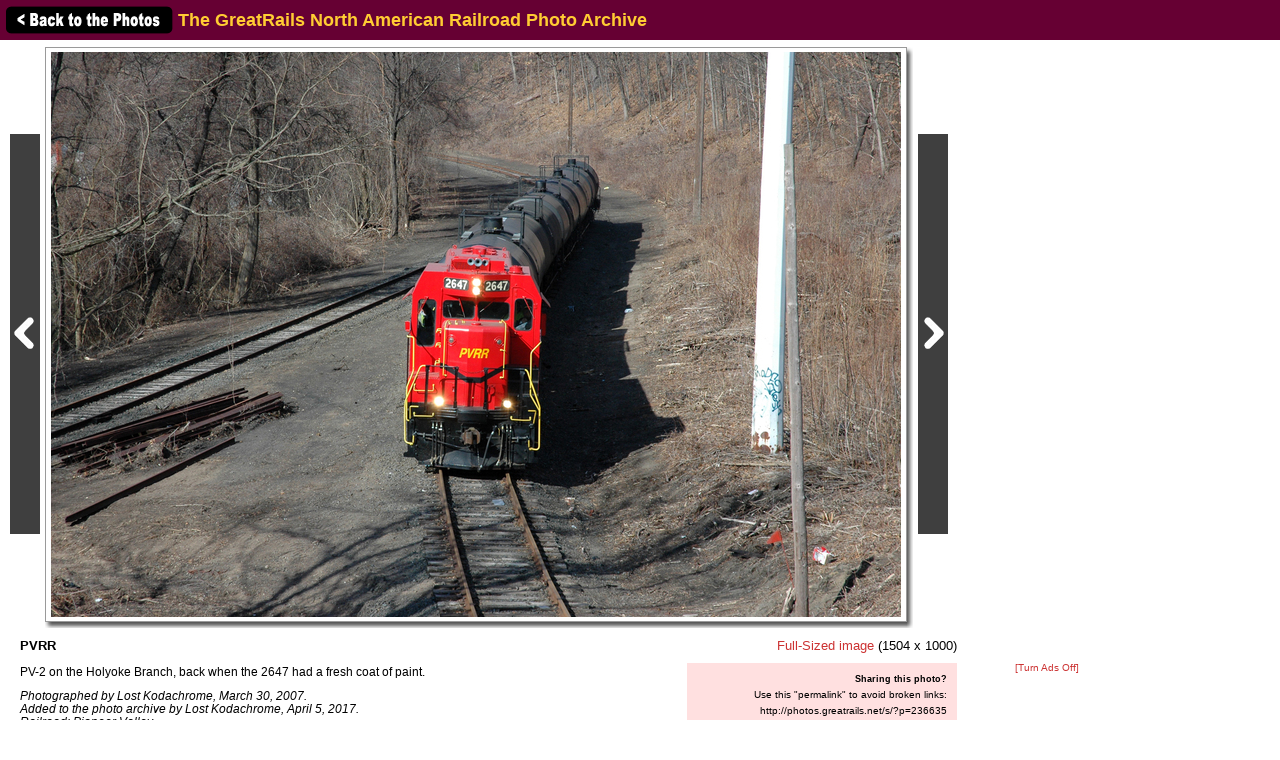

--- FILE ---
content_type: text/html; charset=utf-8
request_url: https://www.google.com/recaptcha/api2/aframe
body_size: 267
content:
<!DOCTYPE HTML><html><head><meta http-equiv="content-type" content="text/html; charset=UTF-8"></head><body><script nonce="dgOOP9I7lvHhyNbvEvIMdQ">/** Anti-fraud and anti-abuse applications only. See google.com/recaptcha */ try{var clients={'sodar':'https://pagead2.googlesyndication.com/pagead/sodar?'};window.addEventListener("message",function(a){try{if(a.source===window.parent){var b=JSON.parse(a.data);var c=clients[b['id']];if(c){var d=document.createElement('img');d.src=c+b['params']+'&rc='+(localStorage.getItem("rc::a")?sessionStorage.getItem("rc::b"):"");window.document.body.appendChild(d);sessionStorage.setItem("rc::e",parseInt(sessionStorage.getItem("rc::e")||0)+1);localStorage.setItem("rc::h",'1769608029885');}}}catch(b){}});window.parent.postMessage("_grecaptcha_ready", "*");}catch(b){}</script></body></html>